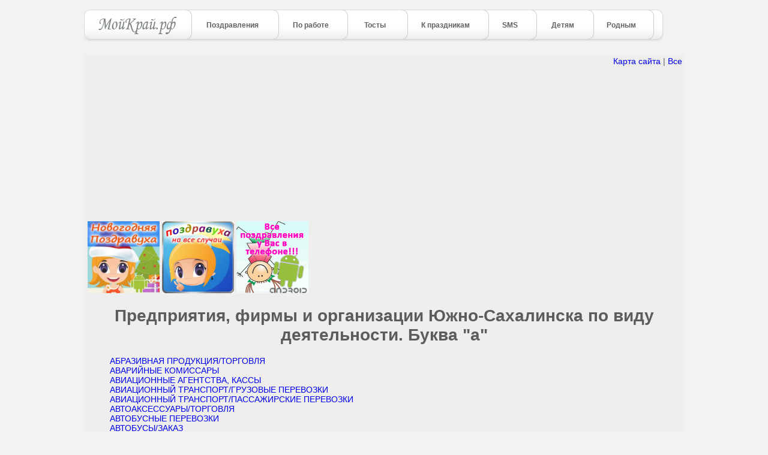

--- FILE ---
content_type: text/html; charset=windows-1251
request_url: http://xn--80arbcimq.xn--p1ai/yuzhno_sakhalin/letter_razds/let/%D0%B0
body_size: 4594
content:
<!DOCTYPE HTML PUBLIC "-//W3C//DTD HTML 4.01 Transitional//EN" "http://www.w3c.org/TR/1999/REC-html401-19991224/loose.dtd">
<HTML xmlns="http://www.w3.org/1999/xhtml">
<HEAD>
<title>Южно-Сахалинск / Предприятия, фирмы и организации по виду деятельности. На букву: а</title>
<META name=description content="Южно-Сахалинск / Предприятия, фирмы и организации по виду деятельности. На букву: а" >
<META name=keywords content="Южно-Сахалинск / Предприятия, фирмы и организации по виду деятельности. На букву: а" >
<META http-equiv=Content-Type content="text/html; charset=windows-1251">
<LINK href="/favicon.ico" type=image/x-icon rel="shortcut icon">
<STYLE type=text/css>

body
{
	background-repeat:repeat-x;
	background-position:left top;
	margin: 0px;
	padding: 0px;
	font-family: Arial, Tahoma, Verdana;
	font-size:14px;
	color:#5c5c5c;
	background-color: #f2f2f2;
	overflow: scroll;
	overflow: -moz-scrollbars-vertical;
}

img			{border:0px;}
ol, ul		{list-style-image:none;list-style-position:outside;list-style-type:none;}

form		{margin:0;padding:0;}

.pointer	{cursor:hand;cursor:pointer}

a			{text-decoration: none;}

div.body
{
	width:1000px;
	margin-left:auto;
	margin-right:auto;
}

h2, h3
{
	color:#1c88cb;font-size:16px;font-weight:bold;
}

img {border:0px; }
			div.menu
			{
				width: 1000px;
				height: 53px;
				margin-bottom:22px;
			}

			div.menu a.logo
			{
				display: block;
				float: left;
				height: 53px;
				width: 128px;
				background-image: url(/img/logo.gif);
			}



			div.menu div.cut
			{
				width: 10px;
				height: 53px;
				background-image: url(/img/btn_l.gif);
				float: left;
			}

					body.kcell div.menu div.cut
					{
						width: 11px;
					}

			div.menu div.cut_f
			{
				width: 11px;
				height: 53px;
				background-image: url(/img/btn_r.gif);
				float: left;
			}
					body.kcell div.menu div.cut_f
					{
						width: 10px;
					}



			div.menu a.mnui
			{
				display: block;
				float: left;
				height: 53px;
				background-image: url(/img/btn_c.gif);
				line-height: 52px;
				width:112px;
			}
					body.kcell div.menu a.mnui
					{
						width:113px;
					}

			div.menu a.mnui span
			{
				font-size: 12px;
				color: #616161;
				font-weight: bold;
				_position:relative;
				_top:10px;
			}
					body.kcell div.menu a.mnui span
					{
						color: #444444;
					}

			div.menu a.mnui:hover span
			{
				color: #818181;
			}

			div.menu a.mnui img
			{
				margin: -5px 5px 0 8px;
				_margin:17px 5px 0 8px;
				vertical-align: middle;
			}

			div.menu a#mnu_ img
			{
				$position:relative;
				$top:-7px;
			}


			div.menu div.cut_sel_l
			{
				background-image: url(/img/btn_l_sel.gif);
			}

			div.menu div.cut_sel_l_r
			{
				background-image: url(/img/btn_l_sel_r.gif);
			}

			div.menu div.cut_f_sel
			{
				background-image: url(/img/btn_f_sel.gif);
			}

			div.menu a.sel
			{
				background-image: url(/img/btn_c_sel.gif);
			}
					body.kcell div.menu a.sel
					{
						background-image: url(/img/btn_c_sel.gif);
					}

			div.menu a.sel span
			{
				color:#fff
			}
					body.kcell div.menu a.sel span
					{
						color:#fff
					}

			div.menu a.sel:hover span
			{
				color:#fff
			}
					body.kcell div.menu a.sel:hover span
					{
						color:#fff
					}


.class12{
FONT: 10px Verdana, Arial, Helvetica, sans-serif;
}

.class14{
  border-radius:15px;
  -moz-border-radius:15px;
	align:center;
	text-align:center;
	padding:10px;
	width:420px;
        margin-top:20px;
        margin-right:10px;
	margin-bottom:20px;
	border: 1px dotted silver;
	background-position:top;
	padding-top:20px;
}

.pager{
	position:relative;
	text-align:center;
        font-size:16px;
        color:#0033aa;
	margin-top:10px;
	margin-bottom:10px;
        font-weight:bold;
}

.pager a{
color:#880033;
font-weight:bold;
}
.pager a:hover{
color:#000000;
font-size:17px;
font-weight:bolder;
}

.pager a:visited{
color:#1a4780;
font-weight:normal;
font-size:12px;
}

</style>


</head>
<body>
<center>
	<div style="clear:both"></div>
<br>
	<div class="menu" id="head_menu">
		<a class="logo" href="/" style="width:170px" ></a>
        <div class="cut"></div>
        <a class="mnui" href="/un/moi_krai_pozdravleniya" id="mnu_contacts" style="width:135px">

			<!--<img src="/img/ico_con.png" style=""/>-->

			<span>Поздравления</span>
        </a>

        <div class="cut"></div>
        <a class="mnui" href="/un/moi_krai_pozdravleniya_hobbi" id="mnu_calendar" style="width:105px">

			<!--<img src="/img/ico_con.png" style=""/>-->

			<span>По работе</span>
        </a>

        <div class="cut"></div>
        <a class="mnui" href="/un/moi_krai_tosty" id="mnu_tasks" style="width:90px">

			<!--<img src="/img/ico_notes.png" style=""/>-->

			<span>Тосты</span>
        </a>

        <div class="cut"></div>
        <a class="mnui" href="/un/moi_krai_k_prazdnikam" id="mnu_notes" style="width:125px">

			<!--<img src="/img/ico_cal.png" style=""/>-->

			<span>К праздникам</span>
        </a>

        <div class="cut"></div>
        <a class="mnui" href="/un/moi_krai_sms" id="mnu_sms" style="width:70px">

			<!--<img src="/img/ico_sms.png" style=""/>-->

			<span>SMS</span>
        </a>

        <div class="cut"></div>
        <a class="mnui" href="/un/moi_krai_detyam" id="mnu_wap-links" style="width:85px">

			<!--<img src="/img/ico_wap.png" style=""/>-->

			<span>Детям</span>
        </a>

        <div class="cut"></div>
        <a class="mnui" href="/un/moi_krai_rodnym" id="mnu_support" style="width:90px">

			<!--<img src="/img/ico_sms.png" style=""/>-->

			<span>Родным</span>
        </a>

        <div class="cut"></div>
        <a class="mnui" href="" id="mnu_" style="width:5px">

			<span></span>
        </a>

        <div class="cut_f"></div>

	</div>



	<div class="cboth"></div>
	<!-- end block_header -->
	<table width="1000px" style="background-color:#eeeeee" valign=top ><tr>
        <td>
	
<div align=right ><a href="/site-map/">Карта сайта</a> | <a href="/pozdrav/">Все</a>
</div>

<center>
<table><tr><td>
<script type="text/javascript"><!--
google_ad_client = "ca-pub-5066412502133169";
google_ad_slot = "8411536389";
google_ad_width = 300;
google_ad_height = 250;
//-->
</script>
<script type="text/javascript"
src="http://pagead2.googlesyndication.com/pagead/show_ads.js">
</script>
</td><td>
<script type="text/javascript"><!--
google_ad_client = "ca-pub-5066412502133169";
google_ad_slot = "8411536389";
google_ad_width = 300;
google_ad_height = 250;
//-->
</script>
<script type="text/javascript"
src="http://pagead2.googlesyndication.com/pagead/show_ads.js">
</script>
</td></tr>
</table>
</center>




</div>






<table>
<tr>
        <td>
<a href='https://play.google.com/store/apps/details?id=ru.pozdravuha.ny&utm_source=site_pozdravuha&utm_campaign=right_banner&pcampaignid=MKT-Other-global-all-co-prtnr-py-PartBadge-Mar2515-1' target="_blank"><img align="center" alt='Установить в Google Play' style="width:120px" src='http://www.pozdravuha.ru/images/pozdravuha_app_ny_logo_2017.jpg'/></a>
</td>
<td>
<a href='https://play.google.com/store/apps/details?id=pozdravuha.ru.pozdravleniya&utm_source=site_pozdravuha&utm_campaign=right_banner1&pcampaignid=MKT-Other-global-all-co-prtnr-py-PartBadge-Mar2515-1' target="_blank"><img align="center" alt='Установить в Google Play' style="width:120px"  src='http://www.pozdravuha.ru/images/pozdravuha_app_logo_2017.jpg'/></a>
</td>
<td>
<a target="_blank" href="https://play.google.com/store/apps/details?id=pozdravuha.ru.pozdravleniya" title="Поздравления на телефоне Android"><img alt="Поздравления на Android" src="http://www.pozdravuha.ru/img/pozdrav_android.gif" align="center" style="width:120px"></a>
</td>
</tr>
</table>

<h1 align="center">Предприятия, фирмы и организации  Южно-Сахалинска по виду деятельности. Буква "а"</h1>
	<div class="mli">
<ul type="square" class="list_td"><li><a href="/yuzhno_sakhalin/search/text/АБРАЗИВНАЯ ПРОДУКЦИЯ ТОРГОВЛЯ/">АБРАЗИВНАЯ ПРОДУКЦИЯ/ТОРГОВЛЯ</a></li><li><a href="/yuzhno_sakhalin/search/text/АВАРИЙНЫЕ КОМИССАРЫ/">АВАРИЙНЫЕ КОМИССАРЫ</a></li><li><a href="/yuzhno_sakhalin/search/text/АВИАЦИОННЫЕ АГЕНТСТВА, КАССЫ/">АВИАЦИОННЫЕ АГЕНТСТВА, КАССЫ</a></li><li><a href="/yuzhno_sakhalin/search/text/АВИАЦИОННЫЙ ТРАНСПОРТ ГРУЗОВЫЕ ПЕРЕВОЗКИ/">АВИАЦИОННЫЙ ТРАНСПОРТ/ГРУЗОВЫЕ ПЕРЕВОЗКИ</a></li><li><a href="/yuzhno_sakhalin/search/text/АВИАЦИОННЫЙ ТРАНСПОРТ ПАССАЖИРСКИЕ ПЕРЕВОЗКИ/">АВИАЦИОННЫЙ ТРАНСПОРТ/ПАССАЖИРСКИЕ ПЕРЕВОЗКИ</a></li><li><a href="/yuzhno_sakhalin/search/text/АВТОАКСЕССУАРЫ ТОРГОВЛЯ/">АВТОАКСЕССУАРЫ/ТОРГОВЛЯ</a></li><li><a href="/yuzhno_sakhalin/search/text/АВТОБУСНЫЕ ПЕРЕВОЗКИ/">АВТОБУСНЫЕ ПЕРЕВОЗКИ</a></li><li><a href="/yuzhno_sakhalin/search/text/АВТОБУСЫ ЗАКАЗ/">АВТОБУСЫ/ЗАКАЗ</a></li><li><a href="/yuzhno_sakhalin/search/text/АВТОБУСЫ ПРОДАЖА/">АВТОБУСЫ/ПРОДАЖА</a></li><li><a href="/yuzhno_sakhalin/search/text/АВТОВЫШКИ УСЛУГИ/">АВТОВЫШКИ/УСЛУГИ</a></li><li><a href="/yuzhno_sakhalin/search/text/АВТОЗАПРАВОЧНЫЕ СТАНЦИИ/">АВТОЗАПРАВОЧНЫЕ СТАНЦИИ</a></li><li><a href="/yuzhno_sakhalin/search/text/АВТОЗАПЧАСТИ НА ГРУЗОВУЮ ТЕХНИКУ ТОРГОВЛЯ/">АВТОЗАПЧАСТИ НА ГРУЗОВУЮ ТЕХНИКУ/ТОРГОВЛЯ</a></li><li><a href="/yuzhno_sakhalin/search/text/АВТОЗАПЧАСТИ НА ЛЕГКОВЫЕ АВТОМОБИЛИ ТОРГОВЛЯ/">АВТОЗАПЧАСТИ НА ЛЕГКОВЫЕ АВТОМОБИЛИ/ТОРГОВЛЯ</a></li><li><a href="/yuzhno_sakhalin/search/text/АВТОЗАПЧАСТИ НА СПЕЦТЕХНИКУ РЕМОНТ/">АВТОЗАПЧАСТИ НА СПЕЦТЕХНИКУ/РЕМОНТ</a></li><li><a href="/yuzhno_sakhalin/search/text/АВТОЗАПЧАСТИ НА СПЕЦТЕХНИКУ ТОРГОВЛЯ/">АВТОЗАПЧАСТИ НА СПЕЦТЕХНИКУ/ТОРГОВЛЯ</a></li><li><a href="/yuzhno_sakhalin/search/text/АВТОЗАПЧАСТИ ЗАКАЗ/">АВТОЗАПЧАСТИ/ЗАКАЗ</a></li><li><a href="/yuzhno_sakhalin/search/text/АВТОЗАПЧАСТИ ПРОИЗВОДСТВО/">АВТОЗАПЧАСТИ/ПРОИЗВОДСТВО</a></li><li><a href="/yuzhno_sakhalin/search/text/АВТОЗВУК ТОРГОВЛЯ, УСТАНОВКА/">АВТОЗВУК/ТОРГОВЛЯ, УСТАНОВКА</a></li><li><a href="/yuzhno_sakhalin/search/text/АВТОКОНСУЛЬТАЦИИ ЮРИДИЧЕСКИЕ/">АВТОКОНСУЛЬТАЦИИ ЮРИДИЧЕСКИЕ</a></li><li><a href="/yuzhno_sakhalin/search/text/АВТОКОСМЕТИКА ТОРГОВЛЯ/">АВТОКОСМЕТИКА/ТОРГОВЛЯ</a></li><li><a href="/yuzhno_sakhalin/search/text/АВТОКРАНЫ УСЛУГИ/">АВТОКРАНЫ/УСЛУГИ</a></li><li><a href="/yuzhno_sakhalin/search/text/АВТОКРАСКА ПРОИЗВОДСТВО/">АВТОКРАСКА/ПРОИЗВОДСТВО</a></li><li><a href="/yuzhno_sakhalin/search/text/АВТОКРАСКА ТОРГОВЛЯ/">АВТОКРАСКА/ТОРГОВЛЯ</a></li><li><a href="/yuzhno_sakhalin/search/text/АВТОМАСЛА И СМАЗКИ ТОРГОВЛЯ/">АВТОМАСЛА И СМАЗКИ/ТОРГОВЛЯ</a></li><li><a href="/yuzhno_sakhalin/search/text/АВТОМАСЛА И СМАЗКИ ТОРГОВЛЯ ОПТОВАЯ/">АВТОМАСЛА И СМАЗКИ/ТОРГОВЛЯ ОПТОВАЯ</a></li><li><a href="/yuzhno_sakhalin/search/text/АВТОМАТИЗАЦИЯ ВОРОТ ТОРГОВЛЯ, УСТАНОВКА/">АВТОМАТИЗАЦИЯ ВОРОТ/ТОРГОВЛЯ, УСТАНОВКА</a></li><li><a href="/yuzhno_sakhalin/search/text/АВТОМАТИЗАЦИЯ ВОРОТ ТОРГОВЛЯ, УСТАНОВКА/">АВТОМАТИЗАЦИЯ ВОРОТ/ТОРГОВЛЯ, УСТАНОВКА</a></li><li><a href="/yuzhno_sakhalin/search/text/АВТОМАТИЗАЦИЯ ЗДАНИЙ И СООРУЖЕНИЙ/">АВТОМАТИЗАЦИЯ ЗДАНИЙ И СООРУЖЕНИЙ</a></li><li><a href="/yuzhno_sakhalin/search/text/АВТОМАТИЗАЦИЯ ПРЕДПРИЯТИЙ/">АВТОМАТИЗАЦИЯ ПРЕДПРИЯТИЙ</a></li><li><a href="/yuzhno_sakhalin/search/text/АВТОМАТИЗАЦИЯ ТЕХНОЛОГИЧЕСКИХ ПРОЦЕССОВ/">АВТОМАТИЗАЦИЯ ТЕХНОЛОГИЧЕСКИХ ПРОЦЕССОВ</a></li><li><a href="/yuzhno_sakhalin/search/text/АВТОМАТИЗАЦИЯ ТОРГОВЛИ/">АВТОМАТИЗАЦИЯ ТОРГОВЛИ</a></li><li><a href="/yuzhno_sakhalin/search/text/АВТОМОБИЛИ ГРУЗОВЫЕ РЕМОНТ/">АВТОМОБИЛИ ГРУЗОВЫЕ/РЕМОНТ</a></li><li><a href="/yuzhno_sakhalin/search/text/АВТОМОБИЛИ ГРУЗОВЫЕ ТОРГОВЛЯ/">АВТОМОБИЛИ ГРУЗОВЫЕ/ТОРГОВЛЯ</a></li><li><a href="/yuzhno_sakhalin/search/text/АВТОМОБИЛИ ЛЕГКОВЫЕ ТОРГОВЛЯ/">АВТОМОБИЛИ ЛЕГКОВЫЕ/ТОРГОВЛЯ</a></li><li><a href="/yuzhno_sakhalin/search/text/АВТОМОБИЛИ СПЕЦИАЛЬНОГО НАЗНАЧЕНИЯ ТОРГОВЛЯ/">АВТОМОБИЛИ СПЕЦИАЛЬНОГО НАЗНАЧЕНИЯ/ТОРГОВЛЯ</a></li><li><a href="/yuzhno_sakhalin/search/text/АВТОМОБИЛИ ДИАГНОСТИКА/">АВТОМОБИЛИ/ДИАГНОСТИКА</a></li><li><a href="/yuzhno_sakhalin/search/text/АВТОМОБИЛИ ПРОКАТ/">АВТОМОБИЛИ/ПРОКАТ</a></li><li><a href="/yuzhno_sakhalin/search/text/АВТОМОБИЛИ РАЗБОРКА И РЕАЛИЗАЦИЯ ПО ЗАПЧАСТЯМ/">АВТОМОБИЛИ/РАЗБОРКА И РЕАЛИЗАЦИЯ ПО ЗАПЧАСТЯМ</a></li><li><a href="/yuzhno_sakhalin/search/text/АВТОМОБИЛИ РЕГИСТРАЦИЯ, ПОСТАНОВКА И СНЯТИЕ С УЧЕТА/">АВТОМОБИЛИ/РЕГИСТРАЦИЯ, ПОСТАНОВКА И СНЯТИЕ С УЧЕТА</a></li><li><a href="/yuzhno_sakhalin/search/text/АВТОМОБИЛЬНЫЕ АККУМУЛЯТОРЫ ТОРГОВЛЯ/">АВТОМОБИЛЬНЫЕ АККУМУЛЯТОРЫ/ТОРГОВЛЯ</a></li><li><a href="/yuzhno_sakhalin/search/text/АВТОМОБИЛЬНЫЕ ОХРАННЫЕ СИСТЕМЫ ТОРГОВЛЯ, УСТАНОВКА/">АВТОМОБИЛЬНЫЕ ОХРАННЫЕ СИСТЕМЫ/ТОРГОВЛЯ, УСТАНОВКА</a></li><li><a href="/yuzhno_sakhalin/search/text/АВТОМОБИЛЬНЫЕ СТЕКЛА ПРОИЗВОДСТВО/">АВТОМОБИЛЬНЫЕ СТЕКЛА/ПРОИЗВОДСТВО</a></li><li><a href="/yuzhno_sakhalin/search/text/АВТОМОБИЛЬНЫЕ СТЕКЛА ТОРГОВЛЯ, УСТАНОВКА/">АВТОМОБИЛЬНЫЕ СТЕКЛА/ТОРГОВЛЯ, УСТАНОВКА</a></li><li><a href="/yuzhno_sakhalin/search/text/АВТОМОБИЛЬНЫЕ ТОВАРЫ ТОРГОВЛЯ/">АВТОМОБИЛЬНЫЕ ТОВАРЫ/ТОРГОВЛЯ</a></li><li><a href="/yuzhno_sakhalin/search/text/АВТОМОБИЛЬНЫЙ И ЭЛЕКТРОТРАНСПОРТ ПАССАЖИРСКИЕ ПЕРЕВОЗКИ/">АВТОМОБИЛЬНЫЙ И ЭЛЕКТРОТРАНСПОРТ/ПАССАЖИРСКИЕ ПЕРЕВОЗКИ</a></li><li><a href="/yuzhno_sakhalin/search/text/АВТОМОБИЛЬНЫЙ ТРАНСПОРТ ГРУЗОВЫЕ ПЕРЕВОЗКИ/">АВТОМОБИЛЬНЫЙ ТРАНСПОРТ/ГРУЗОВЫЕ ПЕРЕВОЗКИ</a></li><li><a href="/yuzhno_sakhalin/search/text/АВТОМОЙКИ/">АВТОМОЙКИ</a></li><li><a href="/yuzhno_sakhalin/search/text/АВТОПИЛОТ/">АВТОПИЛОТ</a></li><li><a href="/yuzhno_sakhalin/search/text/АВТОРАЗБОРКА/">АВТОРАЗБОРКА</a></li><li><a href="/yuzhno_sakhalin/search/text/АВТОСЕРВИС/">АВТОСЕРВИС</a></li><li><a href="/yuzhno_sakhalin/search/text/АВТОСИГНАЛИЗАЦИИ ТОРГОВЛЯ, УСТАНОВКА/">АВТОСИГНАЛИЗАЦИИ/ТОРГОВЛЯ, УСТАНОВКА</a></li><li><a href="/yuzhno_sakhalin/search/text/АВТОСТОЯНКИ/">АВТОСТОЯНКИ</a></li><li><a href="/yuzhno_sakhalin/search/text/АВТОСТРАХОВАНИЕ/">АВТОСТРАХОВАНИЕ</a></li><li><a href="/yuzhno_sakhalin/search/text/АВТОТРАНСПОРТ-МОНИТОРИНГ РАСХОДА ТОПЛИВА/">АВТОТРАНСПОРТ-МОНИТОРИНГ РАСХОДА ТОПЛИВА</a></li><li><a href="/yuzhno_sakhalin/search/text/АВТОХИМИЯ ТОРГОВЛЯ/">АВТОХИМИЯ/ТОРГОВЛЯ</a></li><li><a href="/yuzhno_sakhalin/search/text/АВТОШИНЫ ТОРГОВЛЯ/">АВТОШИНЫ/ТОРГОВЛЯ</a></li><li><a href="/yuzhno_sakhalin/search/text/АВТОШИНЫ ТОРГОВЛЯ ОПТОВАЯ/">АВТОШИНЫ/ТОРГОВЛЯ ОПТОВАЯ</a></li><li><a href="/yuzhno_sakhalin/search/text/АВТОШКОЛЫ/">АВТОШКОЛЫ</a></li><li><a href="/yuzhno_sakhalin/search/text/АГЕНТИРОВАНИЕ СУДОВ/">АГЕНТИРОВАНИЕ СУДОВ</a></li><li><a href="/yuzhno_sakhalin/search/text/АГЕНТСТВА АВИАЦИОННЫЕ/">АГЕНТСТВА АВИАЦИОННЫЕ</a></li><li><a href="/yuzhno_sakhalin/search/text/АГЕНТСТВА ЖЕЛЕЗНОДОРОЖНЫЕ/">АГЕНТСТВА ЖЕЛЕЗНОДОРОЖНЫЕ</a></li><li><a href="/yuzhno_sakhalin/search/text/АГЕНТСТВА ИНФОРМАЦИОННЫЕ/">АГЕНТСТВА ИНФОРМАЦИОННЫЕ</a></li><li><a href="/yuzhno_sakhalin/search/text/АГЕНТСТВА ОХРАННЫЕ/">АГЕНТСТВА ОХРАННЫЕ</a></li><li><a href="/yuzhno_sakhalin/search/text/АГЕНТСТВА РЕКЛАМНЫЕ/">АГЕНТСТВА РЕКЛАМНЫЕ</a></li><li><a href="/yuzhno_sakhalin/search/text/АГЕНТСТВА СЫСКНЫЕ/">АГЕНТСТВА СЫСКНЫЕ</a></li><li><a href="/yuzhno_sakhalin/search/text/АДВОКАТЫ/">АДВОКАТЫ</a></li><li><a href="/yuzhno_sakhalin/search/text/АЗС/">АЗС</a></li><li><a href="/yuzhno_sakhalin/search/text/АКАДЕМИИ/">АКАДЕМИИ</a></li><li><a href="/yuzhno_sakhalin/search/text/АКВАРИУМЫ ТОРГОВЛЯ, ОБСЛУЖИВАНИЕ/">АКВАРИУМЫ/ТОРГОВЛЯ, ОБСЛУЖИВАНИЕ</a></li><li><a href="/yuzhno_sakhalin/search/text/АККУМУЛЯТОРЫ АВТОМОБИЛЬНЫЕ ТОРГОВЛЯ/">АККУМУЛЯТОРЫ АВТОМОБИЛЬНЫЕ/ТОРГОВЛЯ</a></li><li><a href="/yuzhno_sakhalin/search/text/АКСЕССУАРЫ АВТОМОБИЛЬНЫЕ ТОРГОВЛЯ/">АКСЕССУАРЫ АВТОМОБИЛЬНЫЕ/ТОРГОВЛЯ</a></li><li><a href="/yuzhno_sakhalin/search/text/АЛКОГОЛЬНЫЕ НАПИТКИ ПРОИЗВОДСТВО/">АЛКОГОЛЬНЫЕ НАПИТКИ/ПРОИЗВОДСТВО</a></li><li><a href="/yuzhno_sakhalin/search/text/АЛКОГОЛЬНЫЕ НАПИТКИ ТОРГОВЛЯ/">АЛКОГОЛЬНЫЕ НАПИТКИ/ТОРГОВЛЯ</a></li><li><a href="/yuzhno_sakhalin/search/text/АЛКОГОЛЬНЫЕ НАПИТКИ ТОРГОВЛЯ ОПТОВАЯ/">АЛКОГОЛЬНЫЕ НАПИТКИ/ТОРГОВЛЯ ОПТОВАЯ</a></li><li><a href="/yuzhno_sakhalin/search/text/АЛЬПИНИЗМ ПРОМЫШЛЕННЫЙ/">АЛЬПИНИЗМ ПРОМЫШЛЕННЫЙ</a></li><li><a href="/yuzhno_sakhalin/search/text/АНСАМБЛИ/">АНСАМБЛИ</a></li><li><a href="/yuzhno_sakhalin/search/text/АНТЕННЫ СПУТНИКОВЫЕ/">АНТЕННЫ СПУТНИКОВЫЕ</a></li><li><a href="/yuzhno_sakhalin/search/text/АНТЕННЫ СПУТНИКОВЫЕ УСТАНОВКА/">АНТЕННЫ СПУТНИКОВЫЕ/УСТАНОВКА</a></li><li><a href="/yuzhno_sakhalin/search/text/АНТЕННЫ, ОБОРУДОВАНИЕ ТВ УСТАНОВКА, РЕМОНТ, ОБСЛУЖИВАНИЕ/">АНТЕННЫ, ОБОРУДОВАНИЕ ТВ/УСТАНОВКА, РЕМОНТ, ОБСЛУЖИВАНИЕ</a></li><li><a href="/yuzhno_sakhalin/search/text/АНТИКОРРОЗИЙНАЯ ЗАЩИТА/">АНТИКОРРОЗИЙНАЯ ЗАЩИТА</a></li><li><a href="/yuzhno_sakhalin/search/text/АНТИКОРРОЗИЙНЫЕ РАБОТЫ СТРОИТЕЛЬСТВО/">АНТИКОРРОЗИЙНЫЕ РАБОТЫ/СТРОИТЕЛЬСТВО</a></li><li><a href="/yuzhno_sakhalin/search/text/АПТЕКИ/">АПТЕКИ</a></li><li><a href="/yuzhno_sakhalin/search/text/АРЕНДА ЖИЛОЙ НЕДВИЖИМОСТИ/">АРЕНДА ЖИЛОЙ НЕДВИЖИМОСТИ</a></li><li><a href="/yuzhno_sakhalin/search/text/АРМАТУРА ЗАПОРНАЯ ТОРГОВЛЯ/">АРМАТУРА ЗАПОРНАЯ/ТОРГОВЛЯ</a></li><li><a href="/yuzhno_sakhalin/search/text/АРХИВЫ, ДЕЛОПРОИЗВОДСТВО/">АРХИВЫ, ДЕЛОПРОИЗВОДСТВО</a></li><li><a href="/yuzhno_sakhalin/search/text/АРХИТЕКТУРНАЯ ПОДСВЕТКА МОНТАЖ/">АРХИТЕКТУРНАЯ ПОДСВЕТКА/МОНТАЖ</a></li><li><a href="/yuzhno_sakhalin/search/text/АРХИТЕКТУРНЫЕ РАБОТЫ/">АРХИТЕКТУРНЫЕ РАБОТЫ</a></li><li><a href="/yuzhno_sakhalin/search/text/АСФАЛЬТ ПРОИЗВОДСТВО/">АСФАЛЬТ/ПРОИЗВОДСТВО</a></li><li><a href="/yuzhno_sakhalin/search/text/АСФАЛЬТ ТОРГОВЛЯ/">АСФАЛЬТ/ТОРГОВЛЯ</a></li><li><a href="/yuzhno_sakhalin/search/text/АУДИО-, ВИДЕОТЕХНИКА РЕМОНТ/">АУДИО-, ВИДЕОТЕХНИКА/РЕМОНТ</a></li><li><a href="/yuzhno_sakhalin/search/text/АУДИО-, ВИДЕОТЕХНИКА ТОРГОВЛЯ/">АУДИО-, ВИДЕОТЕХНИКА/ТОРГОВЛЯ</a></li><li><a href="/yuzhno_sakhalin/search/text/АУДИО-, ВИДЕОТЕХНИКА ТОРГОВЛЯ ОПТОВАЯ/">АУДИО-, ВИДЕОТЕХНИКА/ТОРГОВЛЯ ОПТОВАЯ</a></li><li><a href="/yuzhno_sakhalin/search/text/АУДИТОРСКИЕ УСЛУГИ/">АУДИТОРСКИЕ УСЛУГИ</a></li><li><a href="/yuzhno_sakhalin/search/text/АЭРОГРАФИЯ/">АЭРОГРАФИЯ</a></li><li><a href="/yuzhno_sakhalin/search/text/АЭРОПОРТЫ/">АЭРОПОРТЫ</a></li></ul></div>


<br>
	</td></tr>
	</table>
	
<ins class="adsbygoogle"
     style="display:block"
     data-ad-format="autorelaxed"
     data-ad-client="ca-pub-5066412502133169"
     data-ad-slot="3442719201"></ins>
<script>
     (adsbygoogle = window.adsbygoogle || []).push({});
</script>

	<br><br>
<hr width="1000px">
&copy; Copyright МойКрай.РФ, Все права защищены - использование материалов без активной ссылки запрещено.
<div align=right style="width:1000px; position:relative; top:-30px;">

<script async src="//pagead2.googlesyndication.com/pagead/js/adsbygoogle.js"></script>
<script>
  (adsbygoogle = window.adsbygoogle || []).push({
    google_ad_client: "ca-pub-5066412502133169",
    enable_page_level_ads: true
  });
</script>

<!--LiveInternet counter--><script type="text/javascript"><!--
document.write("<a href='http://www.liveinternet.ru/click' "+
"target=_blank><img src='//counter.yadro.ru/hit?t29.6;r"+
escape(document.referrer)+((typeof(screen)=="undefined")?"":
";s"+screen.width+"*"+screen.height+"*"+(screen.colorDepth?
screen.colorDepth:screen.pixelDepth))+";u"+escape(document.URL)+
";"+Math.random()+
"' alt='' title='LiveInternet: показано количество просмотров и"+
" посетителей' "+
"border='0' width='1' height='1'></a>")
//--></script><!--/LiveInternet-->



</div>

</center>

</body>
</html>

--- FILE ---
content_type: text/html; charset=utf-8
request_url: https://www.google.com/recaptcha/api2/aframe
body_size: 269
content:
<!DOCTYPE HTML><html><head><meta http-equiv="content-type" content="text/html; charset=UTF-8"></head><body><script nonce="v1MRMJb86jkJkdB0s7KUIw">/** Anti-fraud and anti-abuse applications only. See google.com/recaptcha */ try{var clients={'sodar':'https://pagead2.googlesyndication.com/pagead/sodar?'};window.addEventListener("message",function(a){try{if(a.source===window.parent){var b=JSON.parse(a.data);var c=clients[b['id']];if(c){var d=document.createElement('img');d.src=c+b['params']+'&rc='+(localStorage.getItem("rc::a")?sessionStorage.getItem("rc::b"):"");window.document.body.appendChild(d);sessionStorage.setItem("rc::e",parseInt(sessionStorage.getItem("rc::e")||0)+1);localStorage.setItem("rc::h",'1768874905522');}}}catch(b){}});window.parent.postMessage("_grecaptcha_ready", "*");}catch(b){}</script></body></html>